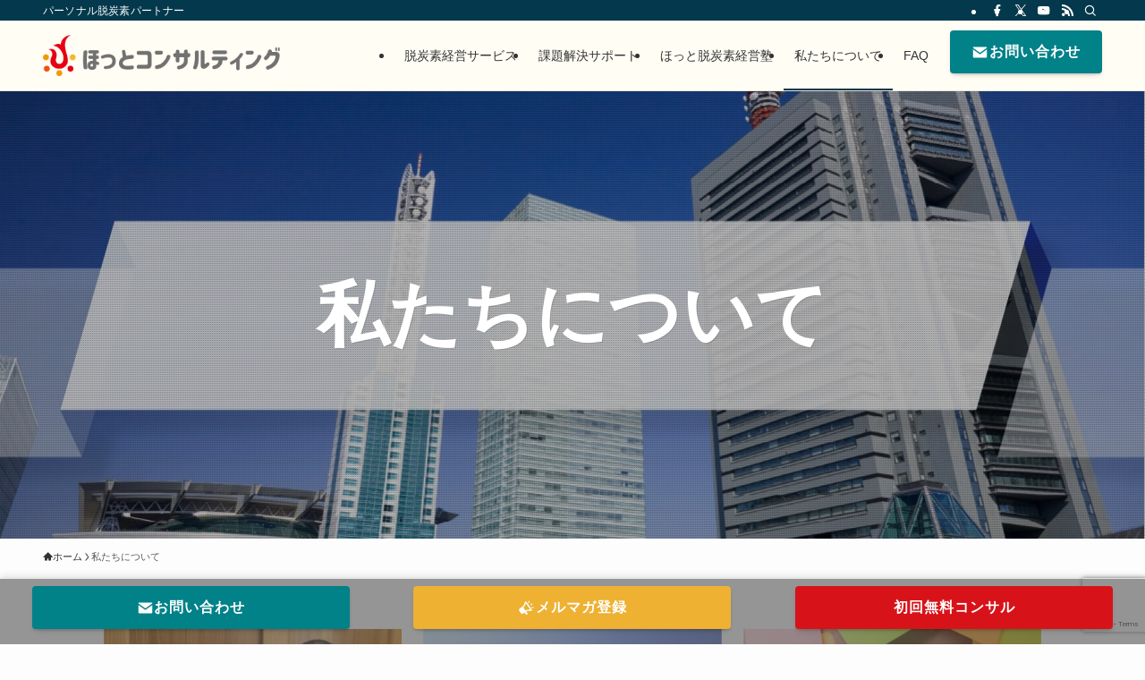

--- FILE ---
content_type: text/html; charset=utf-8
request_url: https://www.google.com/recaptcha/api2/anchor?ar=1&k=6LdzyZorAAAAAHnS8DJqQ30REsF6nkUa9hrslH5K&co=aHR0cHM6Ly9ob3Rjb25zdWwubmV0OjQ0Mw..&hl=en&v=9TiwnJFHeuIw_s0wSd3fiKfN&size=invisible&anchor-ms=20000&execute-ms=30000&cb=eh2t4efiyybe
body_size: 48217
content:
<!DOCTYPE HTML><html dir="ltr" lang="en"><head><meta http-equiv="Content-Type" content="text/html; charset=UTF-8">
<meta http-equiv="X-UA-Compatible" content="IE=edge">
<title>reCAPTCHA</title>
<style type="text/css">
/* cyrillic-ext */
@font-face {
  font-family: 'Roboto';
  font-style: normal;
  font-weight: 400;
  font-stretch: 100%;
  src: url(//fonts.gstatic.com/s/roboto/v48/KFO7CnqEu92Fr1ME7kSn66aGLdTylUAMa3GUBHMdazTgWw.woff2) format('woff2');
  unicode-range: U+0460-052F, U+1C80-1C8A, U+20B4, U+2DE0-2DFF, U+A640-A69F, U+FE2E-FE2F;
}
/* cyrillic */
@font-face {
  font-family: 'Roboto';
  font-style: normal;
  font-weight: 400;
  font-stretch: 100%;
  src: url(//fonts.gstatic.com/s/roboto/v48/KFO7CnqEu92Fr1ME7kSn66aGLdTylUAMa3iUBHMdazTgWw.woff2) format('woff2');
  unicode-range: U+0301, U+0400-045F, U+0490-0491, U+04B0-04B1, U+2116;
}
/* greek-ext */
@font-face {
  font-family: 'Roboto';
  font-style: normal;
  font-weight: 400;
  font-stretch: 100%;
  src: url(//fonts.gstatic.com/s/roboto/v48/KFO7CnqEu92Fr1ME7kSn66aGLdTylUAMa3CUBHMdazTgWw.woff2) format('woff2');
  unicode-range: U+1F00-1FFF;
}
/* greek */
@font-face {
  font-family: 'Roboto';
  font-style: normal;
  font-weight: 400;
  font-stretch: 100%;
  src: url(//fonts.gstatic.com/s/roboto/v48/KFO7CnqEu92Fr1ME7kSn66aGLdTylUAMa3-UBHMdazTgWw.woff2) format('woff2');
  unicode-range: U+0370-0377, U+037A-037F, U+0384-038A, U+038C, U+038E-03A1, U+03A3-03FF;
}
/* math */
@font-face {
  font-family: 'Roboto';
  font-style: normal;
  font-weight: 400;
  font-stretch: 100%;
  src: url(//fonts.gstatic.com/s/roboto/v48/KFO7CnqEu92Fr1ME7kSn66aGLdTylUAMawCUBHMdazTgWw.woff2) format('woff2');
  unicode-range: U+0302-0303, U+0305, U+0307-0308, U+0310, U+0312, U+0315, U+031A, U+0326-0327, U+032C, U+032F-0330, U+0332-0333, U+0338, U+033A, U+0346, U+034D, U+0391-03A1, U+03A3-03A9, U+03B1-03C9, U+03D1, U+03D5-03D6, U+03F0-03F1, U+03F4-03F5, U+2016-2017, U+2034-2038, U+203C, U+2040, U+2043, U+2047, U+2050, U+2057, U+205F, U+2070-2071, U+2074-208E, U+2090-209C, U+20D0-20DC, U+20E1, U+20E5-20EF, U+2100-2112, U+2114-2115, U+2117-2121, U+2123-214F, U+2190, U+2192, U+2194-21AE, U+21B0-21E5, U+21F1-21F2, U+21F4-2211, U+2213-2214, U+2216-22FF, U+2308-230B, U+2310, U+2319, U+231C-2321, U+2336-237A, U+237C, U+2395, U+239B-23B7, U+23D0, U+23DC-23E1, U+2474-2475, U+25AF, U+25B3, U+25B7, U+25BD, U+25C1, U+25CA, U+25CC, U+25FB, U+266D-266F, U+27C0-27FF, U+2900-2AFF, U+2B0E-2B11, U+2B30-2B4C, U+2BFE, U+3030, U+FF5B, U+FF5D, U+1D400-1D7FF, U+1EE00-1EEFF;
}
/* symbols */
@font-face {
  font-family: 'Roboto';
  font-style: normal;
  font-weight: 400;
  font-stretch: 100%;
  src: url(//fonts.gstatic.com/s/roboto/v48/KFO7CnqEu92Fr1ME7kSn66aGLdTylUAMaxKUBHMdazTgWw.woff2) format('woff2');
  unicode-range: U+0001-000C, U+000E-001F, U+007F-009F, U+20DD-20E0, U+20E2-20E4, U+2150-218F, U+2190, U+2192, U+2194-2199, U+21AF, U+21E6-21F0, U+21F3, U+2218-2219, U+2299, U+22C4-22C6, U+2300-243F, U+2440-244A, U+2460-24FF, U+25A0-27BF, U+2800-28FF, U+2921-2922, U+2981, U+29BF, U+29EB, U+2B00-2BFF, U+4DC0-4DFF, U+FFF9-FFFB, U+10140-1018E, U+10190-1019C, U+101A0, U+101D0-101FD, U+102E0-102FB, U+10E60-10E7E, U+1D2C0-1D2D3, U+1D2E0-1D37F, U+1F000-1F0FF, U+1F100-1F1AD, U+1F1E6-1F1FF, U+1F30D-1F30F, U+1F315, U+1F31C, U+1F31E, U+1F320-1F32C, U+1F336, U+1F378, U+1F37D, U+1F382, U+1F393-1F39F, U+1F3A7-1F3A8, U+1F3AC-1F3AF, U+1F3C2, U+1F3C4-1F3C6, U+1F3CA-1F3CE, U+1F3D4-1F3E0, U+1F3ED, U+1F3F1-1F3F3, U+1F3F5-1F3F7, U+1F408, U+1F415, U+1F41F, U+1F426, U+1F43F, U+1F441-1F442, U+1F444, U+1F446-1F449, U+1F44C-1F44E, U+1F453, U+1F46A, U+1F47D, U+1F4A3, U+1F4B0, U+1F4B3, U+1F4B9, U+1F4BB, U+1F4BF, U+1F4C8-1F4CB, U+1F4D6, U+1F4DA, U+1F4DF, U+1F4E3-1F4E6, U+1F4EA-1F4ED, U+1F4F7, U+1F4F9-1F4FB, U+1F4FD-1F4FE, U+1F503, U+1F507-1F50B, U+1F50D, U+1F512-1F513, U+1F53E-1F54A, U+1F54F-1F5FA, U+1F610, U+1F650-1F67F, U+1F687, U+1F68D, U+1F691, U+1F694, U+1F698, U+1F6AD, U+1F6B2, U+1F6B9-1F6BA, U+1F6BC, U+1F6C6-1F6CF, U+1F6D3-1F6D7, U+1F6E0-1F6EA, U+1F6F0-1F6F3, U+1F6F7-1F6FC, U+1F700-1F7FF, U+1F800-1F80B, U+1F810-1F847, U+1F850-1F859, U+1F860-1F887, U+1F890-1F8AD, U+1F8B0-1F8BB, U+1F8C0-1F8C1, U+1F900-1F90B, U+1F93B, U+1F946, U+1F984, U+1F996, U+1F9E9, U+1FA00-1FA6F, U+1FA70-1FA7C, U+1FA80-1FA89, U+1FA8F-1FAC6, U+1FACE-1FADC, U+1FADF-1FAE9, U+1FAF0-1FAF8, U+1FB00-1FBFF;
}
/* vietnamese */
@font-face {
  font-family: 'Roboto';
  font-style: normal;
  font-weight: 400;
  font-stretch: 100%;
  src: url(//fonts.gstatic.com/s/roboto/v48/KFO7CnqEu92Fr1ME7kSn66aGLdTylUAMa3OUBHMdazTgWw.woff2) format('woff2');
  unicode-range: U+0102-0103, U+0110-0111, U+0128-0129, U+0168-0169, U+01A0-01A1, U+01AF-01B0, U+0300-0301, U+0303-0304, U+0308-0309, U+0323, U+0329, U+1EA0-1EF9, U+20AB;
}
/* latin-ext */
@font-face {
  font-family: 'Roboto';
  font-style: normal;
  font-weight: 400;
  font-stretch: 100%;
  src: url(//fonts.gstatic.com/s/roboto/v48/KFO7CnqEu92Fr1ME7kSn66aGLdTylUAMa3KUBHMdazTgWw.woff2) format('woff2');
  unicode-range: U+0100-02BA, U+02BD-02C5, U+02C7-02CC, U+02CE-02D7, U+02DD-02FF, U+0304, U+0308, U+0329, U+1D00-1DBF, U+1E00-1E9F, U+1EF2-1EFF, U+2020, U+20A0-20AB, U+20AD-20C0, U+2113, U+2C60-2C7F, U+A720-A7FF;
}
/* latin */
@font-face {
  font-family: 'Roboto';
  font-style: normal;
  font-weight: 400;
  font-stretch: 100%;
  src: url(//fonts.gstatic.com/s/roboto/v48/KFO7CnqEu92Fr1ME7kSn66aGLdTylUAMa3yUBHMdazQ.woff2) format('woff2');
  unicode-range: U+0000-00FF, U+0131, U+0152-0153, U+02BB-02BC, U+02C6, U+02DA, U+02DC, U+0304, U+0308, U+0329, U+2000-206F, U+20AC, U+2122, U+2191, U+2193, U+2212, U+2215, U+FEFF, U+FFFD;
}
/* cyrillic-ext */
@font-face {
  font-family: 'Roboto';
  font-style: normal;
  font-weight: 500;
  font-stretch: 100%;
  src: url(//fonts.gstatic.com/s/roboto/v48/KFO7CnqEu92Fr1ME7kSn66aGLdTylUAMa3GUBHMdazTgWw.woff2) format('woff2');
  unicode-range: U+0460-052F, U+1C80-1C8A, U+20B4, U+2DE0-2DFF, U+A640-A69F, U+FE2E-FE2F;
}
/* cyrillic */
@font-face {
  font-family: 'Roboto';
  font-style: normal;
  font-weight: 500;
  font-stretch: 100%;
  src: url(//fonts.gstatic.com/s/roboto/v48/KFO7CnqEu92Fr1ME7kSn66aGLdTylUAMa3iUBHMdazTgWw.woff2) format('woff2');
  unicode-range: U+0301, U+0400-045F, U+0490-0491, U+04B0-04B1, U+2116;
}
/* greek-ext */
@font-face {
  font-family: 'Roboto';
  font-style: normal;
  font-weight: 500;
  font-stretch: 100%;
  src: url(//fonts.gstatic.com/s/roboto/v48/KFO7CnqEu92Fr1ME7kSn66aGLdTylUAMa3CUBHMdazTgWw.woff2) format('woff2');
  unicode-range: U+1F00-1FFF;
}
/* greek */
@font-face {
  font-family: 'Roboto';
  font-style: normal;
  font-weight: 500;
  font-stretch: 100%;
  src: url(//fonts.gstatic.com/s/roboto/v48/KFO7CnqEu92Fr1ME7kSn66aGLdTylUAMa3-UBHMdazTgWw.woff2) format('woff2');
  unicode-range: U+0370-0377, U+037A-037F, U+0384-038A, U+038C, U+038E-03A1, U+03A3-03FF;
}
/* math */
@font-face {
  font-family: 'Roboto';
  font-style: normal;
  font-weight: 500;
  font-stretch: 100%;
  src: url(//fonts.gstatic.com/s/roboto/v48/KFO7CnqEu92Fr1ME7kSn66aGLdTylUAMawCUBHMdazTgWw.woff2) format('woff2');
  unicode-range: U+0302-0303, U+0305, U+0307-0308, U+0310, U+0312, U+0315, U+031A, U+0326-0327, U+032C, U+032F-0330, U+0332-0333, U+0338, U+033A, U+0346, U+034D, U+0391-03A1, U+03A3-03A9, U+03B1-03C9, U+03D1, U+03D5-03D6, U+03F0-03F1, U+03F4-03F5, U+2016-2017, U+2034-2038, U+203C, U+2040, U+2043, U+2047, U+2050, U+2057, U+205F, U+2070-2071, U+2074-208E, U+2090-209C, U+20D0-20DC, U+20E1, U+20E5-20EF, U+2100-2112, U+2114-2115, U+2117-2121, U+2123-214F, U+2190, U+2192, U+2194-21AE, U+21B0-21E5, U+21F1-21F2, U+21F4-2211, U+2213-2214, U+2216-22FF, U+2308-230B, U+2310, U+2319, U+231C-2321, U+2336-237A, U+237C, U+2395, U+239B-23B7, U+23D0, U+23DC-23E1, U+2474-2475, U+25AF, U+25B3, U+25B7, U+25BD, U+25C1, U+25CA, U+25CC, U+25FB, U+266D-266F, U+27C0-27FF, U+2900-2AFF, U+2B0E-2B11, U+2B30-2B4C, U+2BFE, U+3030, U+FF5B, U+FF5D, U+1D400-1D7FF, U+1EE00-1EEFF;
}
/* symbols */
@font-face {
  font-family: 'Roboto';
  font-style: normal;
  font-weight: 500;
  font-stretch: 100%;
  src: url(//fonts.gstatic.com/s/roboto/v48/KFO7CnqEu92Fr1ME7kSn66aGLdTylUAMaxKUBHMdazTgWw.woff2) format('woff2');
  unicode-range: U+0001-000C, U+000E-001F, U+007F-009F, U+20DD-20E0, U+20E2-20E4, U+2150-218F, U+2190, U+2192, U+2194-2199, U+21AF, U+21E6-21F0, U+21F3, U+2218-2219, U+2299, U+22C4-22C6, U+2300-243F, U+2440-244A, U+2460-24FF, U+25A0-27BF, U+2800-28FF, U+2921-2922, U+2981, U+29BF, U+29EB, U+2B00-2BFF, U+4DC0-4DFF, U+FFF9-FFFB, U+10140-1018E, U+10190-1019C, U+101A0, U+101D0-101FD, U+102E0-102FB, U+10E60-10E7E, U+1D2C0-1D2D3, U+1D2E0-1D37F, U+1F000-1F0FF, U+1F100-1F1AD, U+1F1E6-1F1FF, U+1F30D-1F30F, U+1F315, U+1F31C, U+1F31E, U+1F320-1F32C, U+1F336, U+1F378, U+1F37D, U+1F382, U+1F393-1F39F, U+1F3A7-1F3A8, U+1F3AC-1F3AF, U+1F3C2, U+1F3C4-1F3C6, U+1F3CA-1F3CE, U+1F3D4-1F3E0, U+1F3ED, U+1F3F1-1F3F3, U+1F3F5-1F3F7, U+1F408, U+1F415, U+1F41F, U+1F426, U+1F43F, U+1F441-1F442, U+1F444, U+1F446-1F449, U+1F44C-1F44E, U+1F453, U+1F46A, U+1F47D, U+1F4A3, U+1F4B0, U+1F4B3, U+1F4B9, U+1F4BB, U+1F4BF, U+1F4C8-1F4CB, U+1F4D6, U+1F4DA, U+1F4DF, U+1F4E3-1F4E6, U+1F4EA-1F4ED, U+1F4F7, U+1F4F9-1F4FB, U+1F4FD-1F4FE, U+1F503, U+1F507-1F50B, U+1F50D, U+1F512-1F513, U+1F53E-1F54A, U+1F54F-1F5FA, U+1F610, U+1F650-1F67F, U+1F687, U+1F68D, U+1F691, U+1F694, U+1F698, U+1F6AD, U+1F6B2, U+1F6B9-1F6BA, U+1F6BC, U+1F6C6-1F6CF, U+1F6D3-1F6D7, U+1F6E0-1F6EA, U+1F6F0-1F6F3, U+1F6F7-1F6FC, U+1F700-1F7FF, U+1F800-1F80B, U+1F810-1F847, U+1F850-1F859, U+1F860-1F887, U+1F890-1F8AD, U+1F8B0-1F8BB, U+1F8C0-1F8C1, U+1F900-1F90B, U+1F93B, U+1F946, U+1F984, U+1F996, U+1F9E9, U+1FA00-1FA6F, U+1FA70-1FA7C, U+1FA80-1FA89, U+1FA8F-1FAC6, U+1FACE-1FADC, U+1FADF-1FAE9, U+1FAF0-1FAF8, U+1FB00-1FBFF;
}
/* vietnamese */
@font-face {
  font-family: 'Roboto';
  font-style: normal;
  font-weight: 500;
  font-stretch: 100%;
  src: url(//fonts.gstatic.com/s/roboto/v48/KFO7CnqEu92Fr1ME7kSn66aGLdTylUAMa3OUBHMdazTgWw.woff2) format('woff2');
  unicode-range: U+0102-0103, U+0110-0111, U+0128-0129, U+0168-0169, U+01A0-01A1, U+01AF-01B0, U+0300-0301, U+0303-0304, U+0308-0309, U+0323, U+0329, U+1EA0-1EF9, U+20AB;
}
/* latin-ext */
@font-face {
  font-family: 'Roboto';
  font-style: normal;
  font-weight: 500;
  font-stretch: 100%;
  src: url(//fonts.gstatic.com/s/roboto/v48/KFO7CnqEu92Fr1ME7kSn66aGLdTylUAMa3KUBHMdazTgWw.woff2) format('woff2');
  unicode-range: U+0100-02BA, U+02BD-02C5, U+02C7-02CC, U+02CE-02D7, U+02DD-02FF, U+0304, U+0308, U+0329, U+1D00-1DBF, U+1E00-1E9F, U+1EF2-1EFF, U+2020, U+20A0-20AB, U+20AD-20C0, U+2113, U+2C60-2C7F, U+A720-A7FF;
}
/* latin */
@font-face {
  font-family: 'Roboto';
  font-style: normal;
  font-weight: 500;
  font-stretch: 100%;
  src: url(//fonts.gstatic.com/s/roboto/v48/KFO7CnqEu92Fr1ME7kSn66aGLdTylUAMa3yUBHMdazQ.woff2) format('woff2');
  unicode-range: U+0000-00FF, U+0131, U+0152-0153, U+02BB-02BC, U+02C6, U+02DA, U+02DC, U+0304, U+0308, U+0329, U+2000-206F, U+20AC, U+2122, U+2191, U+2193, U+2212, U+2215, U+FEFF, U+FFFD;
}
/* cyrillic-ext */
@font-face {
  font-family: 'Roboto';
  font-style: normal;
  font-weight: 900;
  font-stretch: 100%;
  src: url(//fonts.gstatic.com/s/roboto/v48/KFO7CnqEu92Fr1ME7kSn66aGLdTylUAMa3GUBHMdazTgWw.woff2) format('woff2');
  unicode-range: U+0460-052F, U+1C80-1C8A, U+20B4, U+2DE0-2DFF, U+A640-A69F, U+FE2E-FE2F;
}
/* cyrillic */
@font-face {
  font-family: 'Roboto';
  font-style: normal;
  font-weight: 900;
  font-stretch: 100%;
  src: url(//fonts.gstatic.com/s/roboto/v48/KFO7CnqEu92Fr1ME7kSn66aGLdTylUAMa3iUBHMdazTgWw.woff2) format('woff2');
  unicode-range: U+0301, U+0400-045F, U+0490-0491, U+04B0-04B1, U+2116;
}
/* greek-ext */
@font-face {
  font-family: 'Roboto';
  font-style: normal;
  font-weight: 900;
  font-stretch: 100%;
  src: url(//fonts.gstatic.com/s/roboto/v48/KFO7CnqEu92Fr1ME7kSn66aGLdTylUAMa3CUBHMdazTgWw.woff2) format('woff2');
  unicode-range: U+1F00-1FFF;
}
/* greek */
@font-face {
  font-family: 'Roboto';
  font-style: normal;
  font-weight: 900;
  font-stretch: 100%;
  src: url(//fonts.gstatic.com/s/roboto/v48/KFO7CnqEu92Fr1ME7kSn66aGLdTylUAMa3-UBHMdazTgWw.woff2) format('woff2');
  unicode-range: U+0370-0377, U+037A-037F, U+0384-038A, U+038C, U+038E-03A1, U+03A3-03FF;
}
/* math */
@font-face {
  font-family: 'Roboto';
  font-style: normal;
  font-weight: 900;
  font-stretch: 100%;
  src: url(//fonts.gstatic.com/s/roboto/v48/KFO7CnqEu92Fr1ME7kSn66aGLdTylUAMawCUBHMdazTgWw.woff2) format('woff2');
  unicode-range: U+0302-0303, U+0305, U+0307-0308, U+0310, U+0312, U+0315, U+031A, U+0326-0327, U+032C, U+032F-0330, U+0332-0333, U+0338, U+033A, U+0346, U+034D, U+0391-03A1, U+03A3-03A9, U+03B1-03C9, U+03D1, U+03D5-03D6, U+03F0-03F1, U+03F4-03F5, U+2016-2017, U+2034-2038, U+203C, U+2040, U+2043, U+2047, U+2050, U+2057, U+205F, U+2070-2071, U+2074-208E, U+2090-209C, U+20D0-20DC, U+20E1, U+20E5-20EF, U+2100-2112, U+2114-2115, U+2117-2121, U+2123-214F, U+2190, U+2192, U+2194-21AE, U+21B0-21E5, U+21F1-21F2, U+21F4-2211, U+2213-2214, U+2216-22FF, U+2308-230B, U+2310, U+2319, U+231C-2321, U+2336-237A, U+237C, U+2395, U+239B-23B7, U+23D0, U+23DC-23E1, U+2474-2475, U+25AF, U+25B3, U+25B7, U+25BD, U+25C1, U+25CA, U+25CC, U+25FB, U+266D-266F, U+27C0-27FF, U+2900-2AFF, U+2B0E-2B11, U+2B30-2B4C, U+2BFE, U+3030, U+FF5B, U+FF5D, U+1D400-1D7FF, U+1EE00-1EEFF;
}
/* symbols */
@font-face {
  font-family: 'Roboto';
  font-style: normal;
  font-weight: 900;
  font-stretch: 100%;
  src: url(//fonts.gstatic.com/s/roboto/v48/KFO7CnqEu92Fr1ME7kSn66aGLdTylUAMaxKUBHMdazTgWw.woff2) format('woff2');
  unicode-range: U+0001-000C, U+000E-001F, U+007F-009F, U+20DD-20E0, U+20E2-20E4, U+2150-218F, U+2190, U+2192, U+2194-2199, U+21AF, U+21E6-21F0, U+21F3, U+2218-2219, U+2299, U+22C4-22C6, U+2300-243F, U+2440-244A, U+2460-24FF, U+25A0-27BF, U+2800-28FF, U+2921-2922, U+2981, U+29BF, U+29EB, U+2B00-2BFF, U+4DC0-4DFF, U+FFF9-FFFB, U+10140-1018E, U+10190-1019C, U+101A0, U+101D0-101FD, U+102E0-102FB, U+10E60-10E7E, U+1D2C0-1D2D3, U+1D2E0-1D37F, U+1F000-1F0FF, U+1F100-1F1AD, U+1F1E6-1F1FF, U+1F30D-1F30F, U+1F315, U+1F31C, U+1F31E, U+1F320-1F32C, U+1F336, U+1F378, U+1F37D, U+1F382, U+1F393-1F39F, U+1F3A7-1F3A8, U+1F3AC-1F3AF, U+1F3C2, U+1F3C4-1F3C6, U+1F3CA-1F3CE, U+1F3D4-1F3E0, U+1F3ED, U+1F3F1-1F3F3, U+1F3F5-1F3F7, U+1F408, U+1F415, U+1F41F, U+1F426, U+1F43F, U+1F441-1F442, U+1F444, U+1F446-1F449, U+1F44C-1F44E, U+1F453, U+1F46A, U+1F47D, U+1F4A3, U+1F4B0, U+1F4B3, U+1F4B9, U+1F4BB, U+1F4BF, U+1F4C8-1F4CB, U+1F4D6, U+1F4DA, U+1F4DF, U+1F4E3-1F4E6, U+1F4EA-1F4ED, U+1F4F7, U+1F4F9-1F4FB, U+1F4FD-1F4FE, U+1F503, U+1F507-1F50B, U+1F50D, U+1F512-1F513, U+1F53E-1F54A, U+1F54F-1F5FA, U+1F610, U+1F650-1F67F, U+1F687, U+1F68D, U+1F691, U+1F694, U+1F698, U+1F6AD, U+1F6B2, U+1F6B9-1F6BA, U+1F6BC, U+1F6C6-1F6CF, U+1F6D3-1F6D7, U+1F6E0-1F6EA, U+1F6F0-1F6F3, U+1F6F7-1F6FC, U+1F700-1F7FF, U+1F800-1F80B, U+1F810-1F847, U+1F850-1F859, U+1F860-1F887, U+1F890-1F8AD, U+1F8B0-1F8BB, U+1F8C0-1F8C1, U+1F900-1F90B, U+1F93B, U+1F946, U+1F984, U+1F996, U+1F9E9, U+1FA00-1FA6F, U+1FA70-1FA7C, U+1FA80-1FA89, U+1FA8F-1FAC6, U+1FACE-1FADC, U+1FADF-1FAE9, U+1FAF0-1FAF8, U+1FB00-1FBFF;
}
/* vietnamese */
@font-face {
  font-family: 'Roboto';
  font-style: normal;
  font-weight: 900;
  font-stretch: 100%;
  src: url(//fonts.gstatic.com/s/roboto/v48/KFO7CnqEu92Fr1ME7kSn66aGLdTylUAMa3OUBHMdazTgWw.woff2) format('woff2');
  unicode-range: U+0102-0103, U+0110-0111, U+0128-0129, U+0168-0169, U+01A0-01A1, U+01AF-01B0, U+0300-0301, U+0303-0304, U+0308-0309, U+0323, U+0329, U+1EA0-1EF9, U+20AB;
}
/* latin-ext */
@font-face {
  font-family: 'Roboto';
  font-style: normal;
  font-weight: 900;
  font-stretch: 100%;
  src: url(//fonts.gstatic.com/s/roboto/v48/KFO7CnqEu92Fr1ME7kSn66aGLdTylUAMa3KUBHMdazTgWw.woff2) format('woff2');
  unicode-range: U+0100-02BA, U+02BD-02C5, U+02C7-02CC, U+02CE-02D7, U+02DD-02FF, U+0304, U+0308, U+0329, U+1D00-1DBF, U+1E00-1E9F, U+1EF2-1EFF, U+2020, U+20A0-20AB, U+20AD-20C0, U+2113, U+2C60-2C7F, U+A720-A7FF;
}
/* latin */
@font-face {
  font-family: 'Roboto';
  font-style: normal;
  font-weight: 900;
  font-stretch: 100%;
  src: url(//fonts.gstatic.com/s/roboto/v48/KFO7CnqEu92Fr1ME7kSn66aGLdTylUAMa3yUBHMdazQ.woff2) format('woff2');
  unicode-range: U+0000-00FF, U+0131, U+0152-0153, U+02BB-02BC, U+02C6, U+02DA, U+02DC, U+0304, U+0308, U+0329, U+2000-206F, U+20AC, U+2122, U+2191, U+2193, U+2212, U+2215, U+FEFF, U+FFFD;
}

</style>
<link rel="stylesheet" type="text/css" href="https://www.gstatic.com/recaptcha/releases/9TiwnJFHeuIw_s0wSd3fiKfN/styles__ltr.css">
<script nonce="Zc3Rquo9YVBwe1K9PUEF2w" type="text/javascript">window['__recaptcha_api'] = 'https://www.google.com/recaptcha/api2/';</script>
<script type="text/javascript" src="https://www.gstatic.com/recaptcha/releases/9TiwnJFHeuIw_s0wSd3fiKfN/recaptcha__en.js" nonce="Zc3Rquo9YVBwe1K9PUEF2w">
      
    </script></head>
<body><div id="rc-anchor-alert" class="rc-anchor-alert"></div>
<input type="hidden" id="recaptcha-token" value="[base64]">
<script type="text/javascript" nonce="Zc3Rquo9YVBwe1K9PUEF2w">
      recaptcha.anchor.Main.init("[\x22ainput\x22,[\x22bgdata\x22,\x22\x22,\[base64]/[base64]/UltIKytdPWE6KGE8MjA0OD9SW0grK109YT4+NnwxOTI6KChhJjY0NTEyKT09NTUyOTYmJnErMTxoLmxlbmd0aCYmKGguY2hhckNvZGVBdChxKzEpJjY0NTEyKT09NTYzMjA/[base64]/MjU1OlI/[base64]/[base64]/[base64]/[base64]/[base64]/[base64]/[base64]/[base64]/[base64]/[base64]\x22,\[base64]\\u003d\\u003d\x22,\x22w4HDlcOQw4tQHBfCqX3DsSNtw4cZSm7CtlbCo8K1w61+GFYew43CrcKnw6XChMKeHhk8w5oFwrBlHzFdZcKYWCbDmcO1w7/CscK4woLDgsO8wp7CpTvCnMOGCiLCmAgJFkZ9wr/DhcOhMsKYCMKLBX/DoMK1w7sRSMKFHnt7bMKmUcK3QirCmWDDvMOTwpXDjcOAecOEwo7DjMKkw67Dl24nw6INw5s6I349bBpJwpnDm2DCkHTCrhLDrA7DlXnDvBfDs8OOw5I8L1bCkWRzGMO2wrkzwpLDucKWwrwhw6syDcOcMcK8wrpZCsKmwpDCp8K5w6Jhw4F6w5IswoZBFsOhwoJEMx/Cs1c4w6DDtAzCvcOxwpU6LXHCvDZlwo96wrMtEsORYMOZwpU7w5Zbw4tKwo52RVLDpA7ClT/DrGNGw5HDucKKecOGw53DusKrwqLDvsKYwqjDtcK4w47DocOYHVVqa0ZKwrDCjhpbXMKdMMOYFsKDwpEgwpzDvSxOwr8Swo12wqpwaWIrw4gCYFwvFMKXNcOkMks9w7/[base64]/Di2fCu3rClsOkSzddcy8Tw7/DlV1qF8KTwoBUwp8jwo/Dnn7Dh8OsI8KJV8KVK8ORwos9wog8dHsWAn5lwpEcw5QBw7MeegHDgcKVYcO5w5h8wpvCicK1w4rCnnxEwqrCg8KjKMKmwqXCvcK/A2XCi1DDj8KgwqHDvsKkWcOLER/Cj8K9wo7DujjChcO/FxDCoMKbf0cmw6E5w5PDl2DDiWjDjsK8w7EeGVLDulHDrcKtXcO0S8OlfsONfCDDt2xywpJUW8OcFCJrYgRkwprCgsKWKEHDn8Ouw63DgsOUVWArRTrDhMOWWMORZhsaCmdqwofCiD50w7TDqsOpBRY4w77CtcKzwqxKw4EZw4fCvlR3w6InBipGw5LDkcKZwoXCkk/DhR9NcMKlKMOswrTDtsOjw44HAXVDdB8db8O5V8KCPsO4FFTCtsKiecK2FcKewobDkyTCoh4/bUMgw57DkMOzCwDCtsKiME7CksKXUwnDqzLDgX/DjDrCosKqw6Iaw7rCnWZnbm/DhsOoYsKvwpd0ak/[base64]/Ct8K2A8KyPcKkWRUPwq5wFQTDvsK3J3hpw5bCtsK3TMOxczDDs1/CrREiY8KNF8OEYcOuLcOlAsOxA8KBw5jCtznDlHPDo8KKRmrCmgbCiMK0dMO/[base64]/DksKpw65OdFBiwonCrSTDvMKlXmfCicOyw5XDpcOGwo/DncO4wq5NwoTDv07Dhx3DvnvDicKHaxLDjMKnWcOraMORSE9nw7zDjh/DuBJSw5nChMOOw4ZJd8O7fDVPE8Ovw4NrwqHDhcOPOsKxIgxdwqnCqD/DknxrLB/DqcKbwphDw7MPwoHChinDqsO/[base64]/ChsKlw5R8wq90YAbCsMO1YTfCryUqwrzCoMKlWxLDjw8mwpTDkcKaw6nDqcKKwrwswoh/CWI3BcOAwq3DuijCmUVefQbDgMOSUsO3wpzDqMK0w4vCiMKJw6zClyZkwq1zKcKMYMOsw7LCl2Y2woEtYMK7AcO8w73DvsOiwp1tMcKhwp81CMKESCVxw6LCjcOPwqPDug9gSXsub8OzwoHCohoCw7kVccOWwqBiYMOzw7fDmUx+woIBwoI5wo4GwrPCoE/CqMKcIALCuWvDtsOcCGjCicKcRCHCiMOCeXgIw7HCqlDDvsOLSsK+BRLCpsKrw4bDr8K9wqTDvlo9USdYZcKCS0hxwp1FY8KCwr84LVBHw7vCvTUyJzlsw4PDgcOpEMOEw4Bgw6Zcw7gUwpfDml9HKQ1UJCxUK0HCnMOHYwAnJVzDgm/CiD/[base64]/JMK/w4nDpHZHw5FUbW5+w6rDvcKKw4DDlcKYbXPDpWLCscKGZhgtBH/[base64]/BEEvHsKPUsObworDmsKnw6zDp8Kyw6ZHwpvCs8OwLMOAAMO1UT/CrcKrwoFgwr0TwrISQw3CkRzChg8vN8OiLVbDicOXC8KzHSvCkMObFsK6Q3TDg8K/S0TDng/[base64]/CocOMG8OZw4TCuTfDiMOpw43CnsKzwozCkMOFwp/Djn/[base64]/[base64]/DpsKEwqbCsMOhwo/[base64]/[base64]/[base64]/BGvDkk52wp54J8O6w4nCtsKwMUB0wrRXORPCoSXDscKlw74kwr9Cw4nDhH7CnMKfwoPDoMKmZx9fwqvCrFjDpMK3bzrDssKID8KkwpzCqALCvcOjL8OKPVDDuHV/wqzDsMK/UsOTwqrClMOWw5rDszYIw4PCjGAGwrpUw7ZLwovCusOGcmXDrnNWagMyTg9hM8Olwr8PGsOCw6V8w6XDksKwGsOZwrUsTCwpw50cZi11wptvF8ONXAwzwqDDjcOqwogyVcK1SMOww4TDncOdwqliwp/Dk8KlD8KfwqPDiE7CpAc5JcOrNzzCnXXCikA8WC7Cl8KQw681w69QcsO0SyrCm8OBw6rDsMOGSWrDh8OZwplcwrp+PkdoFcODUxV/wozChMO+UB4dalJZC8K1WsOWH1LCmiZqBsKnGsOUT30Yw6LDosObQcO7w4BnXh3DvXtbZUTDgcO/[base64]/[base64]/[base64]/wqLCi8K3RcOYwpfDlWHChXHCqmdUw5zDvF/Ck8KIQVNfH8OEw6DDiCR8OB7Du8K+E8KUwoLDginDuMK0GMOaGD1QSMOYTsOPbDIpfcOTKcKLwqnCh8KZwqnCuQlGw69Cw4XDkcKXCMKcW8KjMcOBRMOGPcOtwq7CoXPChDXDmUZsIsKAw6zCuMO+wrjDj8O6eMKHwr/Dh0gnCm/ChSvDp1lKH8Kuw7LDrjbDh10xMMOFwoB+wposDHrCnVE6EMK8wo/CpsK9w7FITsOCHsO5w7knwqIfwrfCkcOfwrkPH27Du8Kfw4gVwr82aMOEZsKmwozDgCl4MMKdKcKAwqjDn8OuaCEqw6fDgwPDgQXClQpoPHYiNjrDuMOsFSQzwpLDvk/CjnbChcKOwoTDjsKhdDHCiRPCuz1zEkjCqUPDhhvCosOoNRLDtcK1wrnDoH9uw6tMw6/CjDTCosKNHMK3w7PDvcO+w7/Crwd8wqDDiAF3w7zCjsOcwo/Chm1GwqbCoV/[base64]/w4fDpcOyw41Jw7bCoMKQHMO6BC9LGsKoNABLTCfCvMKYw5Q2wqLDgAPDsMOcQMKrw59CV8K1w5DDkMKxRjHDnkDCrMK8M8Odw47Ctx/CuS8GG8OqAsK9wqLDhjvDscKywoHCm8Krwos+BTnCuMKYHWgsTMKgwrAYw7MywrPDp29GwqYXwqvCiiIMe3gwD0LCgMOEO8KZeQw1w5NDQ8OtwoIAYMKvwpQ3w4PCiVsqWsKiMldwHsOsV3XCl1LCl8O6LC7Dpxgqwp17fBwdw4HDoA/CknJKTnMGw7/DmW9Hwq8iwolQw55dDsKhw4jDhHzDrcOww5/CtcOPw55sAsOUwrkkw5giwoUkdcOwfsO5w77DksOuw4XDgUfDvcOxw53DvMOhw6lmfDUcw6rCqRfDk8K/YiclWcO9EDlswr7DlsO9w7XDnCsEwqc7w5wwwqnDqMK5W0wEw7TDsMOfQsO3w6ZGAA7CrcO8FTY4w7N8W8OuwrbDhjvCrxXCm8OdBxDDhcOXw5LDkcOiRm3Cj8OOw7EaTEHChsKiwrZewpnCkn0nTF/DsTDCvcKRVx3ClcOAB1F/GsObEMKbAcKewrBbw5fCgTVfHsKnJcO/AMKAQMOHWDvCl1LCrGXDocKIBsO+JcKqw5xPfsKUecOZwpI4wo4WNFIZTsOadWDCpcK5w6fDvMOUw4fDp8OgMcKuMcOpcMOzZMOXwo5rw4HCjwrCmjpSJUrDs8KqYULCuwkmYz/DqU0qw5IKK8KGT1LCiTRhwocFwofClj7Do8Opw5F4w5R2woMIVy7CrMO7w5hHBhpNwp3Dsi/[base64]/Dlh/Cr8Ogw7DCkUPDnB/[base64]/[base64]/DuBxHXV/DgCctw4Fxw7wcKRxQalTDjMOcwqxKbcO9fARJdsKseGEfw7gKwoPDvUteVFvDkQ3Dh8OcO8Krwr/CpWFue8Ohwo1cbMOdOijDgVUuFUAzDnHChsO+w53Dt8KkwpXCusOKXsOHV0sHw5/CjmhMwrMJQcKnO3zCg8K2wpfCisOfw4nCr8KQLcKSI8Oww4fCngvDuMKYw7FUPkRow53CkcOhWsOsEsKzNsKKwrA9MkA/QgNJdEXDo1PDnXHCu8KYwpPCiDTCgcOKTMOWYcOzCGs2wqwvRGIawq0IwpfCr8Kjw4V7FmXCpMOvwqvCvRjDr8OBw7xnXsOSwr1rL8O+bxPCpyt8wr1YbXHDvmTCvR/[base64]/[base64]/DpmPCpkA/wpZVw7rDisKuwrXDlcOkwojCry/CpMOEbXJMdBNyw4PDlRTCl8KZXMO2CsOlw7fCjMOHKMK+w6HCvXXDmMOmQ8OBETfDgnQwwqRNwptTGcOiw7DDpBR+w5oMJHR/wovCn0HDlMKZecO2w6HDshcPUTjCmTJgRHPDiFNRw4c5UcOpwq1MV8K2wog7w6kkX8KUA8Kyw6fDlsOQwosrDiXDiVPCs1Y5R3oTw4U2wqDCqcKcw6YdbcOTw4HCnFjCgBHDql3CmMKwwrl8wovDnMO/VsKccsK1wpp4wqgbLUjDpcO1wqXDlcK7N0fCusKDwqvDs2pIw5Uxwqg6w4MJHClWw4TDhMKvbAF6w6dzdjZCCsKNasO5wocucnHDjcOHZVzCnk07C8OfAW7Cm8OBIsK3ShB/QlDDmMKqWmZiw5LCpRbCssOtPiPDicKeEVZAwpJewp03w4kVw5FHHsOoCW/Du8KEJsOgMHFhwonDkFTCmcO7w78Ew4s/RMKswrVmw70NwrzDkcOiw7JrGF0uwqvCicK3I8KefF3DgQJOwq/DnsKsw5QGVhlBw5rDqMOARRJZw7PDo8KkWMOUw7/DqH4+UVTCv8O1U8KQw4vDp33CgcKmw6PCn8OuG1RdZsOBwog0wqTDhcK0wqnCj2zDoMKawrA0KsKAwqx9FcODwpB0NMO1AsKfw7peOMKtP8KZwo7DmXMgw6lZwpgOwqgNAsKmw5pQwr0dw6hDwonClsOKwrpBI3LDi8KJw4MHU8O3w4EYwqUBw4jCuH/CjnJ/wpfDlsOWw6B7wqsrLcKCGcKFw6PCqivCt1/[base64]/w4DCo8Ozw405Cg7DoUTClEY0w5ojw5p5wozDpBgwwr8naMK9T8O8w6bCsU59Y8K4GMOFwrViw6J/[base64]/w4MNG8KdUhLCp1Z+wp/[base64]/[base64]/[base64]/Dk8KnWih5wph/asKmw4Vjw7XDtDnDoS3DgXDCnz0/[base64]/WG7DoCY8WzzDixxcTsOoecK5csK6w4rDsMKUPjY+XsO+VR3Ds8KywpNLW1IhbsOkIwhwwpPCi8KGQ8KZHsKOw7/Ck8KnMsKSYcKVw6vCmcO3wohgw5XCnlsvQDtbUcKoX8KHZkDDvsK+w49aImYSw5/DlsKjScKyak7CrsOjcVN0wp0fdcOTLcKewrAEw7QDD8Oow490wpc/woDDksOEeytDIMO5bRHCjnnCmMKpwqhiwqEbwr1tw4rDvsO5w6DCmmTDgyHDrcOoTMK0BBtaYmHDoj/[base64]/TcKYwqDCqMOQw51jw43Cl8OEekMRwoLDvMOiwo19w6rDpsKFw6gewo3ClXHDm2ZwEBVZw7c2w6zChFPCrzfChEhjQGMfaMOvMMO6wqHCih7DpSvCp8O+WXF/asKtfjYkwow9WHFGwoYYwozDo8K9w4DDusO9dQJIw53CosOEw4FeE8KAFg3CqMO5w7sEwoQdEz/CmMOEfAxgHFrDrS/Cql0Sw4QrwqwgFsOqwrRWJ8ODw7oAUMO/wpc2JHJFLwRtw5HCkTYLKi/CoEUiOMKnbhkUfk5ofzJXZcOiw4TCpsKUw6Bfw7wHXsKjNcOJwoZUwrzDg8O9KwEqNwrDg8Oewpx1a8OFwr7CmXVVw5jDkw7Cj8KPKsKpw6R+EBJoLiFbwodncQLDisKFHsOodsKaTcKkwqrDp8O/eFBjExzCocOsEXLCgF3CnwACw4tWCMOPwqtCw4XCtQp8w7zDosOfwrZxF8KvwqrDmXrDh8Klw7JuBzELwr/CgMOFwrzCtR0iVng0EmzCrMKGworCp8O6w4JLw7wtw6fCicOEw7hlckrCt3nDlkVVT3nDkMKKBcOBMmJ2w5vDgGQwfjHCvMKzwpcdPMO/MAwiDWAQw68/[base64]/CgBPDksOLw51TB8OfEsOyZRjCnRbCtcKaEWTDi8KCJ8K4NGrDrMOuBDc/[base64]/DiMOewrjChFLDiHfDn2N6aMKWSMO0woQPYHnCiQ4Dw55Ow5/DsDVAw7jCqC7DjiEZWynCsjjDvxAlw6sJPsKbC8KgG0XDmsOpwpfCs8K4wofDvsKPAcK1Q8KEwqFgwoPCmMKAw4g6wqDDtcONC3vCsE0/[base64]/Dv1xHb8Kcw4caE8O+wrtNB8KUwpDCknpRcHpBJw8yNsKDw7LDpsKQVsKQw5JgwoXCgD7CgzRxw5HChFzCusOcwp9ZwoHDtE/DsmpMwrsyw4zDiSlpwrwcw6HCm3/CrTVZAVtdRQhvwpTCq8OzC8K2YBwofcK9wqPCkcOTw6HCnsOgwpAJDR3Dlxklw4QMS8Ovwr/DgVDDocKow6ZKw6HCssKrdDnCk8Kyw6PDjWE8DkXCiMO4wrtEBmIfZcOSw5PCs8OSFmYQwpTCsMOjw6DCrcKmwop1JMOxYsOtw782wq/DvkArFi9zAMK4YVHCocKIbW5YwrDCsMK5w7wNFgfCknvDnMOBIcK7YlzCrUpzwp1xTE/DnsORA8KjM3sgYMKREzJgw6hpwoPCvMOETQvCvmdkw7/DisOvwqYcwpHDlsOiwqXCtWfDpiBDwrrChcKlw58BFjp+w5Vlwpwkw77Cu3NTaF/CjzfCiTZveQU/[base64]/VcKgw5oxwqzDij9DJsOSHT5BWsKCwo/[base64]/Dlg1/w6nCq27DvsOMWmADMW08w6fDrmwLw752EyMzYQVTwpZvw7/CjwfDszvDkmR4w7wWwokEw7VIUcKDcBvDoh/CiMK5wrJ2PHFawpnCqR4tU8OFcMKEAsKoHFwfc8OvHRcIw6EPw7EeTMOcw6PCp8Kka8OHw6vDkkR8G2vCv0vCo8O8M3PCv8O/elYnIcK2woU0IXfDmFnCvwHDrMKcAFPCjcOQwrkJJzc+V3LDlQDCkcO/NBVjwq1UPAfDjMKgwoxzw4w9O8Krw4oDwp7Ct8Ogw5s2GUVnWTrDh8KiNTHClcK1w6nCisOFw5VZAMOLaTZyThzDgMO7wo8sKF/CuMOjwrpaQzh8wrsvCUjDmyTCsUU1w4PDoGHCkMKXH8KGw708w5FIfgUfBw1bw7bDljFcw77CniDCki95azHCn8OyQ2vCuMOLasObwrATwoHCn0NFwrxYw7Z+w53DuMOZf3HCucKJw4nDtg3DmMOJw6XDhsKBTsKvw5rCtzErBMKXw6VbRTsqwqrDlRPDgQU/E2jCjB/[base64]/CvTgiwpXDskzDp8Kiw4UXw5PCkUrCnRFMfEwFYQjCjcO3wqdSwqnDuxfDv8OYw50/[base64]/[base64]/Dgjh5w5tfwrNzShjDvlYZwq4QaMO4wosDDMOUwq8UwqBSbMKDRlUaPMOANsKNUn0EwrRVZn3Du8OxBcKiw6XCslzDgWPCksKYw6XDhV1me8Omw5TCscOhRsOiwpZXw5zDnMOWQsKJZsORw6vDlMO2IRYRwr09GMKiHsODw7DDqcK/MhpuVsOOTcKuw6cuwp7DocO/[base64]/Cl3jClcOjIsKnw4RWXcKxJTvDt8Kew5PDsnjDqF3Dgz0Lw7TDih/CtcOsYcOZDyJ9LCrClsKBwrk7wqtcw5QVwo3DhsKsWsKUXMK4wrdURQZyRcOYdC9rwpcBQ2spwoJKwo5maBcGOgdXw6TDlSbDj37CvMOowpoFw6rCszbDhcOlaVvDtUNuwqXChhlPey/DpyZRw47DlHYQwq3Cn8Ofw6XDvQ/CoRHCmHZMOwI+w4bDtiM3wofDgsOnwrrDpwIFwocjSA3ChQsfwr/[base64]/[base64]/[base64]/CjQRSbE7DglLCicO9wqp2wqrDlcOpGsOQwqY0wqPCiTt3wpTDpmfCmQhdw6Vuw4BDR8KacMOIccKCwop6w7DCnEIrwrDDt0NLwr5two4fKMOrwp8KOsKqcsO2wpddAMKgDVLCuxrCrMKMw7wBIsOMw5/DnFTDh8OCUcK6P8OcwoE5FGAPwrFzw63Cj8Kiw5cEw6JrN24gIhPCtsK2UMKow43CjMKYw5t/wqQSCsK9I1zCs8KTw43Ch8OswqBfFsKiQxHCtsKBwprDgVwvO8K4DgzDs2TCkcOsJUMUw4RaH8OXw4zCgXFXK2tPwp/DlFbDosONw6zDpD/CtcOedxfDrlRrw5BSw5rDj1fDmcOdwoDCpMKzZkR7U8OCVX8ew5PDu8OFSy4vw741woPCvsKnQ10sCcOmwrEZKMKjIzwJw6zCm8OLw5pLdMO4RcK9wrwzwrctfsOyw5kTw4/ClsOwPEbCt8Kvw6Jpwoolw6/Co8K8MG9OQMObA8KHTm3DoRjCisKxwoQdw5JuwozChBc/UDHDssKPw7vDtsOjw4DClXpvKh07wpZ1w5bCpR53CWXDsn/CucKEwpnCjBLCgMK1EGzCg8O+Tg3Dp8Kkw5IHScKJw5DCpUzDpMO0D8KNfsOkwpzDgVXCo8KXQ8ORw7rDhS5Vw4J/fMOawrHDkwB8woVnwpzDnXTDthRXw7DCiHfCgl8mPcOzZwvDvih/O8KETG0wF8OdNMOBS1TCvEHDjsKAd0Z9wqoHwoU/RMKPw6HCpMOeeFnChMKIw49Gw45zwpsiWxrCo8KjwqMaw6TDuivCuCXCksOxIsK/VCN/fylTw6/[base64]/DmTPCgMOLHAXDgsKkVXZOwq/DhcKswooawpDCnBPCjsOyw7tfwpfCkcKgNsKFw79vf0pUUC7DiMKjJsORwqvCtnjCnsK5wp/CtcOkw6rClAk0ABnDi1XCt3MHXi8bwq8sdsK4GU1nw7XCjT/DkXjCjcKRB8K2wpkeUcOYwo7Cv0TDkyodw73DucKxYGgNwrnChH5BcsKCCW/DrsOZP8O3woYewqozwooDw7PDuzzCmsKgw48cw5bCg8KcwpZTZhHCoHvDv8Olw4IWw7/Cn23CiMOQw5DCmz59ccOMwpF1w5gWw7E7c3nCpn0xbWHDqsO8wqbCpW9wwqYYw4wpwqrCvcOZLsKdPDnDusOYw7HDi8O9LcOdYRvDlHVNZsO4cEdgw4TCi1TDn8OCwrhYJCRcw6INw6TCucOkwp7DrMOyw74pfcKDw5ZAwpLCt8O4HsKlw7Yhan/CqSnCn8OrworDoCk8wpJoZsOLwr7DqMOzWMOAw650w47CsgEyGC9RB3csJWDCuMORwrppVG3CoMKaGyjCoUNHwoTDh8KGwojDq8KzRSVlAiF3MBUwQE/[base64]/VWfCqcOrwo9AQ8KuRMKSwrInRMOUw51pH3wywpDDscK6IRnDusOrwoHDpsKUdC0Rw4Y+EgFUPADCuAV9RHt8wojDnUYRXUx0R8O1wo3DsMK3wqbDilxXCyLDisKwecKdX8Olw6/CrH00wqMFaHPDiEYawonCmH0Qw5rDmwjCi8OPasODw6Ajw5Rdwpk/[base64]/[base64]/wp5WD0PCp8OIW2fDssO5HsKrLljCkcK2CCUAOcO9Z2nCv8OBRcKQwr/DmHhTwpHCrF8IJcOfEMOIbX83wpzDuzNtw7chMRYCbXBXEMORZAASwqsbw6fCn1R3YgnCtiTCtcK6fgQxw45/wrJ3MsOpN1V9w5HDtsKBw6Eow53Dk3HDuMOIeRUhcBUdw5IkccK6w6bDnAI5w6XCvDkEZWLDr8O+w7LCgMOZwq04wpTDrTN5wofCpMOkNsKvwpMQwp3DmQzDp8OXMABhAcOWwpwYVHU7w6UqAGEEO8OhAcOuw7/DncOSChUkZzcvIsKmw4BOwotJNTvCigErw4bDl20Kw6o5w5fCmEQDcnvCm8KBwphFMcOUwrnDkHLDjMO6wpTDv8ObYMO1w7fClG4ZwpB9fMKVw4rDhsOhHFpGw6vDvHjCv8OZCA/DjsOLwqXDiMOmwoPCmgLDicK4w6TCm2AqF0oqaQF3FMKPJFACQQB/DCTDojTChG4sw4jDnS0+JMO2w5ZFw6PCrwPDg1LCusKdwo04dmcKYsOuZiDDkMO7IgvDl8Ohw7JRw60IGsOpwo5GQMOxcBglZ8OKwpfDnGBhwrHCr0/DonHCnyjDncOvwqF8w5XCoSfCvCpiw4UcwofDgsOGwpcOLHLDtsKbJCN1EGRJwox+NFjCusOjBcKcIWVowqI+wqVgGcK7S8OZw7vDgsKEw63Dhh8/[base64]/DuUEqaD3CvwoBKsK5w7jDvMOlVWXChnhow48OwpQkw4PDjU4DD0PDocOpw5FfwqLDl8Oyw5JPVwl5wq/DuMOowrDDtsKZwqAIQcKHw4jDusO3TMO4CcKaBQFxDsOHw4DCvjoAwqDDpAUYw6V/w6HCsRJPa8KKJMKVXsOJZcO2w6oLEsKDAy7Ds8O1K8K+w5A3e0PDkcOjw4TDoifDt1MKdVB9GH9zwrDDokXCqzbDn8OVFEfCsCzDtGHCvDPCjMKnwpIXw6cxcEdCwovCqVRgw7rDtsKEwrLDhwN3w4vDmWgGZHRpw65CTcKgwp7CrkvDvgHDh8Oaw4oawqZMfcO4w6/ClD0tw79jPHMgwr98AzYmQW1mwrlTQcKHSsKHA20AXsKscRHCs3vDkC7DlMKrwpvCgsKvwr5DwqYbR8OOe8OZMDshwqdywqRsLxPDp8O2LUdfwqPDsH3ClgrCgh7CtjTDgcKaw4puw757w5RDRzXCikLDqhnDtMKWdAg/W8OZQkEaYV3Ds0ogDmrCon1AO8Ocwqg/JDA6YjHDjMKbM25Wwr7DrgXDvMK+wq8jV0HCksOdJVvCpjBcasOHR2xlwpzDs2nDvMKaw7R4w5gQLcODe1LCncKSwqMwbHfDtcOVNS/ClsOPU8O1wovCnksRwoHCuWZLw4cELMOHCmbCikjDqjXCr8K6NcOKwpE9VcOCFMOqAcOCIcKRQF7CnyRfTMKCfcKmTjwZwozDqsKqwqAMBMK4d3bDvcOLw4nCp0Q/UMOTwqwAwqR/w7TCoUs6HsK7wodtH8OowokmSgVuw7fDgcK8OcK+wqHDsMKyCsKgG1HDl8O5wphuwp/DssKCwoLCrMK9YcOdKFgnw5AZd8OSf8OUbFlYwpc2EVnDtUlICFQgw6vCtsKBwrx1wqTCisOVYjbCkifCisOZH8OUw77CpH/DlMOjScORRcOmbXppw4J/RcKMUsOaMsK2w7LDtS7DuMOCw6k0JMOoCkPDvHJKwrYUDMOHMDoBTMOYwq4ZcEDCvizDvyXCqkvCpTNEw6wow4jDjjvCpHoLwrNYw4bCqDLDt8KpfGfCrmvClsOxwrDDtsK6EUXDrsO6wr58wo/CuMO6w4fDtClSPRgqw65mw5EAHAvCuzgMw5vCrsOtMxUGBMK6wpvCoGIEwod/[base64]/Ct0NIw6NwP1ZDwp7CsAHCikDDi8O5UCjCusOgV2toKCUNwqMmJwQRZ8OXXV5/[base64]/DsS8Ew4tWw5TCmMOcw6ZtO8KTesKEeMO5w4EowqfCtRlNecOzR8O/wonCpsKow5LCu8KsRsOzw4fCi8KdwpDCs8Ktw6lFwpEgTj5pBMKlw4TDnsOKH05RAV8dw5oSGj/Ct8O4A8ODw7vClsOPwrrCoMOkTcKUMSjDiMOSR8OnH37DosONw5wkwpHDssOIwrXDmBjCtS/DicKZHH3Dq1DDq0JZwqrCssOww4cXwrHCi8OTEMK/[base64]/wojCscKXwoI+w5LDoMOPw7TDu8KgaMKnWTPCjcK2w7PCpjHDjzbDqcKpwprDtz4Dw6I4wqt3wpjDs8OPRSh8WB/Do8KqBj7Cv8K3woXDnkACwqbDpUvDr8O5wq3CnHDDvSwqMQAbwoHDsRzCvHVeCsOxwrl5RDXCrjlSaMOLw4fDl014woDCtMOSdATCkUrDi8KVVMK0T0/Dn8ObNzwAYEkAcT59wozDtlLCgTBfw7/CqyzCgV93AMKfwq7DmUbDmF8ow7bDgsO+GQ/Cu8ObTMOALUgpTC/DrCxgwrwewpbDmg3DvQoWwr7DrsKOSMKbOcKtwqjCncOgw6tVWcKSJMOyf0LCrRjDrmcsG3/Ct8OrwqgOSlxmw4/[base64]/Cgh85B0RZMcOFVsKnwoXCuD5ybADCsMODSMKyR1xyVid/w7DDjhY3CS4fw7HDp8Ofw7lKwqXDuyYdRAZTw5LDiDY+wpXDp8OJw7Qkw54xMlDCjMOLecOqw6okOsKCw6xXYw3CvcOTWcOBXsOucTnDgHLCpiLDlX/[base64]/DucOBwoF1w6cWacOcw7nCjWXCrsOpw7rDpsOSQDbDi8OOw6DDhiHCicKYcGDDkywdw6XCt8OowoA5HcOww4/CtWVZw59Qw6TDncOjVMOfYh7CjMORPFzDnn5RwqjCnAYzwpprw4MrZUXDqE1xw6B8wrUrwqBdwoV6wqY5FHfDlBHCgsKLw4zDtsKww4IawplqwoxNw4XCi8OHPm8KwrBsw58TwpbDkhXDksOrJMOYHX7CnS9nbcO6BWMeU8Owwo/Dsi3CnykPw59twqXDq8KmwoxsYsKnw7Z4w5NeNQYow7VrBF4Kw67DtC3DhcOAUMO3IsO/RUMVWRJBwpPCisOhwpRFX8O2wo4Vw4ALw53DvMOEMiVKc0fCt8OiwoLDkGjCt8KNSMKZG8KZAxjCncOoeMOJMsOYXDrClUkVa17CvcOnA8Ktw6vCgcKOLsOKw5MRw68fwpjCkwN8UiDDpmjClj9LCsO8dMKNX8OYb8KwL8Krwqorw5rDngnCkcOJYsOAwrHCtG/CocKkw4kCXmQWwoMfwoLCniXCgAnDmzQRYMOMOcO0w5deHsKDw7FlUXLDvTBww7PDqnTDiHV8ETbDgcOYDcO3GMO9w4csw5wDesOpaWxBwpjDqcOVw67DscKVNG8GG8OEacODw77DlMKTPsKxGsOTwop4AsKzScKIVsKKNcOgb8K/wp7CjkI1wrd/[base64]/ZR00w7RkRXl6w7l/[base64]/Dl8K1LcO0wrMQfQXCgHM0w5LCskAGw7N5woh9wq/Cr8Kcw7nCsAwcwoXDtSACGMKbOlNgTsO4HUdtw5xBw4IIci7DsGPDlsKxw6VKw5/DqsO/w7JLw4d7w7pzwqvCl8O5M8ORAD0fCH/CvsKhwooGwprDuMKUwq8DcBF9VklqwplsC8Oow54TPcKEaicBw5rCvcOnw5zCvmtQwo42wrHCtz3DoztUCsKlw5nDnsKdwqlHMQPCqjvDn8KEwoFjwqokw7NgwoUjwrAUewrCmW1aYDEwG8K8eVbDrMOENk3CkU0UM3tow5wswpvCsjUXwq5XQiHDrXZ2wq/DoXZbwq/DtxLDpHFWfcK1wqTDtlMJwpbDjCprw7NNOcKlZ8KkbsKUJcKBLMK0LmRvw51Kw6fDiB4aGCEHwqXCksKzEBNwwq7CoUQcwrkTw73Cs3TCpQLCqwTDjMOuS8Kjw6ZtwoIJwqkfIMOvwonDoFkeKMO/fGXDgWjDp8OnfT3DlztnZWhpX8KvBA9Bwq87wr/CrFZJw7/[base64]/w7VGwpPCln8tdyUPwrrCj8KQHMOUGsKqw5Y9E2rCiQnCvkd1wrZ4HsKSw4rDlsKxdcKlWFjDq8OMW8OpO8KGB2XCssOww57Ciy3Dmyw+wq0YZcKzwoAww4vCtcOmShbDmsORw4IEGScHw6k+a0lrwplaa8OFwr3DgsO0eWgOF0TDpsKLw4bDhELCmMOsc8O2CU/Dt8O9CX/CkC5vICYqFcOQwpPDkcO/w63DpxsncsKwNXjDimlRwo0wwqLDlsKRV1ZqY8OIQsOaVErDvwnDr8KrAHBvaHkTwqbDl17DqHfCohrDmMO7O8K/KcKNwpTCh8OYOiV0wrnCgMOTMQk3w77DjMOAwp/DsMOxOsKfEFINw4NWw7QrwpfChMOZwrwgWm3CqsKUwrx+fi1qwpkcCMO+YFPCpgEDDkwrwrBGQsKQZsK/w5BVwoRXKMKiZAJRw6hywqrDmsKfcktFwpHDg8KBwp7CpMObOwjCoVw5w7bCjRFfXsKgFXlBMXXDhCnCoiNLw6xuN0JlwplzasOrCwhCw5/CoA/DuMK9wp5Kw5XDrcKDwozCtR4zDcKSwqTDtMK6MMK0WCzCrSjCtHTDvsKQKcKxw6Usw6jDpwMkwqdzwpXChH0Hw7rDnF7DlsOww7nDtMK9AMKkXW5cw5LDjRwPKcK8wpYmwrBzwoZ7AQ9rd8K/[base64]/DjhvCh8Kfw7VkXjEmw7I2wp/CkMKSI2XCiG7Dq8KKMsKfc0YPwrHDuTzChw4OWMOjw7txRcO5WFFmwoMwfcOkf8KuJ8OIVn82wr9wwqDDssO2wqbDi8K6wq5BwrXDisKSXsKPdMOJMn3CmUbDl2nCmHB+w5fDtcO3wpIKwr7CgsOeNsOvwqJzw4nCusKyw7DCmsKqwqLDpUjCui/Dgz1mN8KHKsO4fgtNwqVdwp1HwoPDgcOFHljDgQp4EMOWR1zDryMdIcOJwofChsOEwo3CkcOTU1jDpMK/w68/w4/DkVjDmzIywp7Dt3E8wrDCgcOmXcKVw4rDn8KAUDM/wpTCn1E+KsO7woACX8Okw5gdXVRAJMOLD8K9S2/DnwJ0woBiw57DucKPwqc8SMO/w6TCsMOGwqbDgUHDvF1nwprClcKUwq7Dp8OYTcOkwowmAWxvWMO0w5jCkTsvKxDCmMOaRE9Gwq3DjxNIwrUGZ8KuNcOZQMO5EkoNOsK8wrTDumpgwqMaEMKJwoQ/Sw/CqMKpwo7ClMO4QsOoKQ/DpzYowo0mw5EQIkvCgMOwJsOsw5t1PsOWcRbDtMKiwqPCjQASw6xtUMKhwrVGd8Kdamlfw6MowpvCqcOgwpxmw5wBw4oKJVnCv8KTw4nDh8O5wpgCPcOhw6LCjXEnwpTDmMOFwq/[base64]/DssO5woTCkMKDwpfDisKxZlFAMwMcN2ByA2/[base64]/ZhgIw6LCvXxyw69FNcO5C8OcRSgVOR9ewprCrCNhwq/CuRTCrW/CpcO1D0nCjwxeDcOiwrJpw6ouXcKiTlhbbcO9dsObwr9vw41sIAJaXcODw4nCtcKxL8KTMBHCjsKdLcKBwovDp8O0w5gmw4PDosO0wrhqBysYwpXDlMKkcDbDpsK/W8OPwpx3bsKvAxBRTwbCmMK+b8Kgw6TDg8OIOFnCtwvDrSbCgRh6YMOkKcOJw4/[base64]/ChhcPCMKrwq/Cl1Z2w5bCqGh8w4HCtCXCpMOXO2plw5nCl8OMw5DCg33CqcOKRcOyeQNUGGZGFsK6w7rDqh5HXyrDnMO2wrbCsMKmaMKXw5kDdhnCrMKBPDNCw6/[base64]/DrknDtsKUXsKLw7ggWsOCQMOlwq9rw7MjwqbCpsKVWjjDgDnCjj5SwqvClgvCscOTNsOewo9Jf8OrNhBkw54/dMOeKCUbQmcbwr3CqMKAw6jDnXtzb8Kfwq0QNG7DrxMLScKcdsKTwpEdw6RswrAfwrTCqMKsV8OEScKdw5PCuEvDpychwq3CrMO1McKZUsKgXcOITsOQdsKNRMOYfxZdQsK5PQt3MVY+wqhAasO7worCoMOcwrLDg3rDsDrCrcOeS8OfPkVmwpNlHS4vXMKAw6ExQMK/w4/DqsK/En8vBsKbwr/[base64]/CjMKmN8K5NgvDk0smwrfDtcKXwqzDk8KGw4NJF8O3w6gdOMO6NU4Swr3DhS4sZHYiJH/[base64]/CmcO+HismIELCrRvCmXnCmjkfNMOkGsOaV3TCiivDg3zDlFXDqcK3bsOMwr/DoMKhwqNaFgTDvcOkXsONwoXCtcKUOMKBUXVRek3CrMO1CcOQWWUkw44gw6nDjWppw5DDrsKJw642w6oFCXY3Dl9SwoA/w4rCqVEvHsKRw7TChD8qEwrDnw5ODsKWdsOmcD3DksKCwpALC8KBCwdmw4ILw7rDjMOSKRnDj0rDssKUX0ALw6TCg8Knw7XClcO+w6/DpQ\\u003d\\u003d\x22],null,[\x22conf\x22,null,\x226LdzyZorAAAAAHnS8DJqQ30REsF6nkUa9hrslH5K\x22,0,null,null,null,1,[21,125,63,73,95,87,41,43,42,83,102,105,109,121],[-3059940,761],0,null,null,null,null,0,null,0,null,700,1,null,0,\x22CvYBEg8I8ajhFRgAOgZUOU5CNWISDwjmjuIVGAA6BlFCb29IYxIPCPeI5jcYADoGb2lsZURkEg8I8M3jFRgBOgZmSVZJaGISDwjiyqA3GAE6BmdMTkNIYxIPCN6/tzcYADoGZWF6dTZkEg8I2NKBMhgAOgZBcTc3dmYSDgi45ZQyGAE6BVFCT0QwEg8I0tuVNxgAOgZmZmFXQWUSDwiV2JQyGAA6BlBxNjBuZBIPCMXziDcYADoGYVhvaWFjEg8IjcqGMhgBOgZPd040dGYSDgiK/Yg3GAA6BU1mSUk0GhkIAxIVHRTwl+M3Dv++pQYZxJ0JGZzijAIZ\x22,0,0,null,null,1,null,0,0],\x22https://hotconsul.net:443\x22,null,[3,1,1],null,null,null,1,3600,[\x22https://www.google.com/intl/en/policies/privacy/\x22,\x22https://www.google.com/intl/en/policies/terms/\x22],\x22MrVnE6hA9AiKCjrdChIxxN9+3udlBSYrxr8JrqSoCfU\\u003d\x22,1,0,null,1,1768528637655,0,0,[177,231],null,[159,222,106,162,200],\x22RC-TMigtiB2Orundw\x22,null,null,null,null,null,\x220dAFcWeA5aAZ5GHo8FU_WspzVls_MYjw6pdYHxbhBtJWZ2B2bWbcsLmrtMP-eoVpf4WTwmBwc6vTC3SiawbBCVghW5gj5lfT6tXQ\x22,1768611437838]");
    </script></body></html>